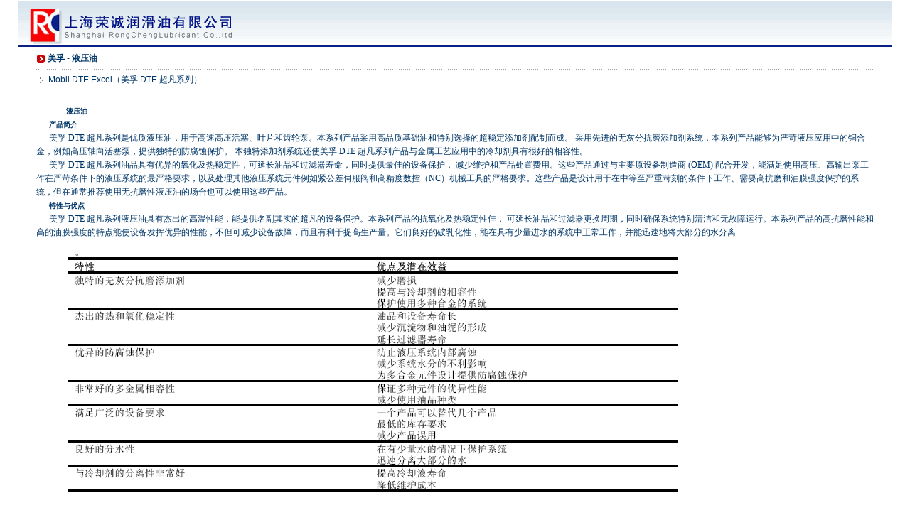

--- FILE ---
content_type: text/html
request_url: http://rcoil.com/cn/pro/detail.asp?OID=35
body_size: 4801
content:

<script> ;</script>
 
 
 
 
 

<!--include file="../../include/checkLogin.asp"-->

<!DOCTYPE html PUBLIC "-//W3C//DTD XHTML 1.0 Transitional//EN" "http://www.w3.org/TR/xhtml1/DTD/xhtml1-transitional.dtd">
<html xmlns="http://www.w3.org/1999/xhtml">
<head>
<title>上海荣诚润滑油有限公司</title>
	<meta http-equiv="Content-Language" content="zh-CN" />
	<meta http-equiv="Content-Type" content="text/html; charset=gb2312" />
	<meta name="Keywords" content="Keywords" /> 
	<meta name="Description" content="Description" />
	<meta name="Author" content="Author" />
<link rel="stylesheet"
	href="../../css/default.css"
	type="text/css" />
<style type="text/css" media="all">
</style>
<script type="text/javascript" src="../../js/Common.js" defer="defer"></script>
<script type="text/javascript" src="../../js/checkFun.js" defer="defer"></script>
</head>

<body>
<table width="96%" border="0" align="center" cellpadding="0" cellspacing="0">
	<tr><td style="height:68px; background:url(../../images/pro/detail_bg.gif) repeat-x left top;"><img src="../../images/pro/detail_logo.gif" style="margin:4px auto auto 15px;" /></td>
	</tr>
	<tr>
		<td height="250" valign="top">
			<table width="96%" align="center" border="0" cellspacing="0" cellpadding="0">
				<tr style="background:url(../../images/share/bg_6.gif) repeat-x left bottom;"><td height="30"> <img src="../../images/pro/point.gif" align="absmiddle" /> <strong>美孚</strong> - <strong>液压油</strong></td></tr>
				<tr><td height="30"> <img src="../../images/share/expand-0.gif" align="absmiddle" /> Mobil DTE Excel（美孚 DTE 超凡系列）</td></tr>
				<tr><td>&nbsp;</td></tr>
				<tr><td><P><FONT face=Verdana><FONT face=Verdana><STRONG><FONT size=1>&nbsp;&nbsp;&nbsp;&nbsp;&nbsp; 液压油<BR>&nbsp;&nbsp;&nbsp;&nbsp;&nbsp; 产品简介</FONT></STRONG><BR>&nbsp;&nbsp;&nbsp;&nbsp;&nbsp; 美孚 DTE 超凡系列是优质液压油，用于高速高压活塞、叶片和齿轮泵。本系列产品采用高品质基础油和特别选择的超稳定添加剂配制而成。 采用先进的无灰分抗磨添加剂系统，本系列产品能够为严苛液压应用中的铜合金，例如高压轴向活塞泵，提供独特的防腐蚀保护。 本独特添加剂系统还使美孚 DTE 超凡系列产品与金属工艺应用中的冷却剂具有很好的相容性。<BR>&nbsp;&nbsp;&nbsp;&nbsp;&nbsp; 美孚 DTE 超凡系列油品具有优异的氧化及热稳定性，可延长油品和过滤器寿命，同时提供最佳的设备保护， 减少维护和产品处置费用。这些产品通过与主要原设备制造商 (OEM) 配合开发，能满足使用高压、高输出泵工作在严苛条件下的液压系统的最严格要求，以及处理其他液压系统元件例如紧公差伺服阀和高精度数控（NC）机械工具的严格要求。这些产品是设计用于在中等至严重苛刻的条件下工作、需要高抗磨和油膜强度保护的系统，但在通常推荐使用无抗磨性液压油的场合也可以使用这些产品。<BR><STRONG><FONT size=1>&nbsp;&nbsp;&nbsp;&nbsp;&nbsp;&nbsp;特性与优点</FONT></STRONG><BR>&nbsp;&nbsp;&nbsp;&nbsp;&nbsp; 美孚 DTE 超凡系列液压油具有杰出的高温性能，能提供名副其实的超凡的设备保护。本系列产品的抗氧化及热稳定性佳， 可延长油品和过滤器更换周期，同时确保系统特别清洁和无故障运行。本系列产品的高抗磨性能和高的油膜强度的特点能使设备发挥优异的性能，不但可减少设备故障，而且有利于提高生产量。它们良好的破乳化性，能在具有少量进水的系统中正常工作，并能迅速地将大部分的水分离</FONT></FONT></P>
<P><IMG src="../../ResourceFolder/Uploadpictures/200683118286612.gif" border=0></P>
<P><FONT face=Verdana><STRONG><FONT size=1>&nbsp;&nbsp;&nbsp;&nbsp;&nbsp; 应用范围</FONT></STRONG><BR> 沉淀物积聚极其关键的液压系统，例如复杂的数控 (NC) 机械，特别是在使用紧公差伺服阀的应用<BR> 在泵及其他系统元件中采用多金属设计的系统<BR> 可能出现液压液和冷却剂之间交叉污染的应用<BR> 高压叶片、活塞和齿轮泵<BR> 经常工作在很高的运行温度下的系统<BR> 少量进水不可避免的场合<BR> 含有齿轮和轴承的系统<BR> 要求高承载能力和抗磨保护的系统<BR> 薄油膜防腐蚀保护较重要的应用，例如含有水分的系统<BR><STRONG><FONT size=1>&nbsp;&nbsp;&nbsp;&nbsp;&nbsp; 规格与认可</FONT></STRONG></FONT></P>
<P><IMG src="../../ResourceFolder/Uploadpictures/200683118309429.gif" border=0></P>
<P><FONT face=Verdana size=1><STRONG>典型性质</STRONG></FONT></P>
<P><IMG src="../../ResourceFolder/Uploadpictures/2006831183138953.gif" border=0></P>
<P><FONT face=Verdana><FONT face=Verdana><STRONG><FONT size=1>健康与安全<BR></FONT></STRONG>&nbsp;&nbsp;&nbsp;&nbsp;&nbsp; 根据现有资料显示，本产品在使用过程中不会对人体健康产生不良影响，但在使用过程中需遵循物质安全资料表 (MSDS)提供的指引。有关物质安全资料表可向当地销售部门索取或上网获取。除指定的用途外，本产品不应用于其他用途。如需处理用过的产品，应注意保护环境。<BR>Mobil 标识和 Pegasus 设计是 Exxon Mobil Corporation 或其子公司的商标。</FONT></FONT></P></td></tr>
				<tr><td>&nbsp;</td></tr>
			</table>
		</td>
	</tr>
	<tr><td height="50" align="center" style="border-top:3px solid #330099;"><a href="javascript:this.window.close();" class="l1">-关闭-</a></td></tr>
</table>
</body>
</html>


--- FILE ---
content_type: text/css
request_url: http://rcoil.com/css/default.css
body_size: 3123
content:
@charset "gb2312";
body {
	margin-left: 0px;
	margin-top: 0px;
	margin-right: 0px;
	margin-bottom: 0px;}
	
form{ margin:0; padding:0; }
img{ border:0 none; }
p{ text-indent:2em; }

.FontBlack {
	font-family:"宋体", Arial;
	font-size: 12px;
	line-height: 160%;
	color: #ffffff;
}
table {
	font-family: "宋体", Arial;
	font-size: 12px;
	line-height: 160%;
	color: #003667;
}
.FontBlue {
	font-family: "宋体", Arial;
	font-size: 12px;
	line-height: 160%;
	color: #707682;
}
.FontOranger {
	font-family:"宋体", Arial;
	font-size: 12px;
	line-height: 160%;
	color: #FF7E00;
}
.FontWrite {
	font-family: "宋体", Arial;
	font-size: 12px;
	line-height: 160%;
	color: #FFFFFF;
}
.Fonthui {
	font-family: "宋体", Arial;
	font-size: 12px;
	line-height: 160%;
	color: #99A1A4;
}
.pic {
	background-image: url(../images/index/middle_line.gif);
	background-repeat: repeat-x;
	background-position: center bottom;
}

.Fontblue2 {
	font-family:"宋体", Arial;
	font-size: 12px;
	line-height: 160%;
	color: #163A6E;
}
.Fontblue3 {
	font-size: 14px;
	line-height: 160%;
	color: #2881BB;
	font-weight: bold;
}

.pic2 {
	background-image: url(../images/news/bj.jpg);
	background-repeat: no-repeat;
	background-position: right bottom;
}
.pic3 {
	background-image: url(../images/download/bj.jpg);
	background-repeat: no-repeat;
	background-position: right bottom;
}
.pic4 {
	background-image: url(../images/others/detail.jpg);
	background-repeat: no-repeat;
	background-position: right bottom;
}
.fontsong {
	font-family:"宋体", Arial;
	font-size: 12px;
	font-style: normal;
	line-height: 20px;
	color: #696969;

}
.copyright {
	font-family:"宋体", Arial;
	font-size: 12px;
	color: 666666;
}
.daohang {
	font-family:"宋体", Arial;
	font-size: 12px;
	color: #FFFFFF;
}
.daohang2 {
	font-family: "??", Arial;
	font-size: 12px;
	color: #626262;
	text-decoration: none;
}
a.l1:link {
text-decoration:none;
	font-family:"宋体", Arial;
	font-size: 12px;
	line-height: 180%;
	color:#707682;
}

a.l1:visited {
text-decoration:none;
	font-family: "宋体", Arial;
	font-size: 12px;
	line-height: 180%;
	color:#707682;
}

a.l1:hover {
text-decoration:none;
	font-family:"宋体", Arial;
	font-size: 12px;
	line-height: 180%;
	color:#426094;
}
a.l2:link {
text-decoration:none;
	font-family:"宋体", Arial;
	font-size: 12px;
	line-height: 180%;
	color:#464646;
}

a.l2:visited {
text-decoration:none;
	font-family: "宋体", Arial;
	font-size: 12px;
	line-height: 180%;
	color:#464646;
}

a.l2:hover {
	text-decoration:none;
	font-family:"宋体", Arial;
	font-size: 12px;
	line-height: 180%;
	color:#FF7E00;
	font-weight: bold;
}
a.l3:link {
text-decoration:none;
	font-family:"宋体", Arial;
	font-size: 12px;
	line-height: 180%;
	color:#464646;
}

a.l3:visited {
text-decoration:none;
	font-family: "宋体", Arial;
	font-size: 12px;
	line-height: 180%;
	color:#464646;
}

a.l3:hover {
	text-decoration:none;
	font-family:"宋体", Arial;
	font-size: 12px;
	line-height: 180%;
	color: #2881BB;
}

--- FILE ---
content_type: application/x-javascript
request_url: http://rcoil.com/js/Common.js
body_size: 2273
content:
/****************************************************************
**		说明：  使用前在页面上构造好要检查的页面元素及要求即可
**		作者：	Cloud
**		时间：	2005-03-07 16:21:00
**		版权：  本程序所有权Cloud所有，
**				请随意使用，如果修改，请Copy一份给作者cloudrose@vip.sina.com
**				All rights reserved。
**		
**		function DispDetail(strDetailURL,WindName,intWidth,intHeight)
			弹出新窗口：
				输入：URL，窗口名，窗口长宽
**		function changeImageByID(ObjName,picName)
			变换图片：
				输入：对象名，新图片
**		function changeImageByObj(objName,picName)
			变换图片：
				输入：对象，新图片
**		function ctlent(eventobject)
			按Ctrl+回车的时候Submit
				输入：事件
****************************************************************/

function DispDetail(strDetailURL,WindName,intWidth,intHeight) {
	strWindowPara = "width="+intWidth+",height="+intHeight+",menubar=no,toolbar=no,scrollbars=1,resizable=no,status=no";
//	alert(strDetailURL);
	var windDetail=open(strDetailURL,WindName,strWindowPara);
	windDetail.focus();
}

function changeImageById(ObjName,picName) {
	var strObjImage="";
	strObjImage="document.getElementByID(\""+ObjName+"\").src";
	strObjImage=strObjImage+"='"+picName+"'";
//	alert(strObjImage);
	eval(strObjImage);
}
function changeImageByObj(objImage,picName) {
	objImage.src=picName;
}

function ctlent(eventobject) {
	if(window.event.keyCode==13) {
//		document.eventobject.submit();
		eval("document."+eventobject+".submit()");
	}
}

function bbimg(objImg){
	var zoom=parseInt(objImg.style.zoom,10)||100;
	zoom+=event.wheelDelta/12;
	if (zoom>0) objImg.style.zoom=zoom+'%';
	return false;
}

function SelectDateByCal(obj,tagGet){
	dRes=showModalDialog('script/calendar.htm', null, 'dialogWidth: 200px; dialogHeight: 220px; center: yes; resizable: no; scroll: yes; status: no;')
//	dRes=showModalDialog('../calendar.html', null, 'dialogWidth: 200px; dialogHeight: 220px; center: yes; resizable: no; scroll: yes; status: no;')
	if(dRes){
		if(tagGet==1) obj.value=dRes;
		if(tagGet==2) obj.value=obj.value+dRes;
	}
}

function GetBit1(intOriginalInt, intBit){
	return((intOriginalInt>>(intBit-1))%2==1);
}
function SwopInt(intA,intB){
	intA+=intB;
	intB=intA-intB;
	intA-=intB;
}


--- FILE ---
content_type: application/x-javascript
request_url: http://rcoil.com/js/checkFun.js
body_size: 7607
content:
/****************************************************************
**		说明：  使用前在页面上构造好要检查的页面元素及要求即可
**		作者：	Cloud
**		时间：	2005-03-24 15:30:00
**		版权：  本程序所有权Cloud所有，
**				请自由使用，如果修改，请Copy一份给作者cloudrose@vip.sina.com
**		
**		function IsValueEmpty(objInput)
			判断空值：
				输入：控件对象
				返回：true/false
**		function IsValidReg(objInput,strErrorDesc,rePatten)
			判断值是否有效（正则表达）：
				输入：控件对象[,出错提示],正则表达式
				返回：true/false
**		function IsRadioChecked(strName,strErrorDesc)
			判断是否有单选框被选中：
				输入：控件对象name属性值
				返回：true/false
**		function isValidDate(year,month,day)
			判断日期：
				输入：
				返回：
**		function DateCompare(DateFrom, DateTo)
			比较日期：
				输入：
				返回：
****************************************************************/

var reRequire=/^.*$/;
var reDateYMD=/^\-?[\d]{1,3}([ \/\-\.])(?:[0]?[1-9])|(?:1[0-2])\1(?:(?:[0]?[1-9])|(?:[12]\d)|(?:3[01]))$/;
var reDateMDY=/^(?:[0]?[1-9])|(?:1[0-2])([ \/\-\.])(?:(?:[0]?[1-9])|(?:[12]\d)|(?:3[01]))\1\-?[\d]{1,3}$/;
var reDateMDY=/^(?:(?:[0]?[1-9])|(?:[12]\d)|(?:3[01]))([ \/\-\.])(?:[0]?[1-9])|(?:1[0-2])\1\-?[\d]{1,3}$/;
var reTime=/^[\d]{1,2}:[\d]{1,2}(?:[\d]{1,2})?$/;		//H:M:S
//var reDateYMDTime=/^\-?[\d{1,3}([ \/\-\.])(?:[0]?[1-9])|(?:1[0-2])\1(?:(?:[0]?[1-9])|(?:[12]\d)|(?:3[01]))(?: [\d]{1,2}:[\d]{1,2}(?:[\d]{1,2}))?$/;
var reEmail=/^\w+(?:[-+.]\w+)*@\w+(?:[-.]\w+)*\.\w+(?:[-.]\w+)*$/;
var rePhone=/^(?:(?:\(\d{3}\))|(?:\d{3}\-))?(?:\(0\d{2,3}\)|0\d{2,3}-)?[1-9]\d{6,7}$/;
var reMobile=/^(?:(?:\(\d{3}\))|(?:\d{3}\-))?13\d{9}$/;
var reUrl=/^[http|https|ftp]:\/\/[A-Za-z0-9]+\.[A-Za-z0-9]+[\/=\?%\-&_~`@[\]\':+!]*(?:[^<>\"\"])*$/;
//var reUrl2=/^[http|https|ftp]:\/\/(?:[\w-]+\.)+[\w-]+(?:/[\w- ./?%&=]*)?/;
var reIdCard_En=/^\d{15}(?:\d{2}[A-Za-z0-9])?$/;
var reCurrency=/^\d+(?:\.\d+)?$/;
var reNumber=/^\d+$/;
var reZip=/^[1-9]\d{5}$/;
var reQQ=/^[1-9]\d{4,8}$/;
var reEnglish=/^[A-Za-z]+$/;
var reChinese=/^[\u0391-\uFFE5]+$/;
var reChinese2=/^[\u4E00-\u9FA5]+$/;
var reName=/^[\.\w\u0391-\uFFE5]+$/;
var reNameEN=/^[\.\w]+$/;
var reNameCN=/^[\u0391-\uFFE5]+$/;
var reUnSafe=/^(?:(?:[A-Z]*|[a-z]*|\d*|[-_\~!@#\$%\^&\*\.\(\)\[\]\{\}<>\?\\\/\'\"]*)|.{0,5})$|\s/;
var reEngStr=/^[0-9A-Za-z]+$/;
var reString=/^[\._a-zA-Z0-9\u0391-\uFFE5]+$/;
var reDblByte=/^[\x00-\xFF]+$/;
var reBlankLine=/\n[\s| ]*\r/;
var reTagML=/<([^ \"\']+)(?:.*)>(.*)<\/\1>|<([^ \"\']+)(?:.*) \/>/;
var reTrim=/(^\s*)|(\s*$)/;
var reIPv4=/(?:\d+)\.(?:\d+)\.(?:\d+)\.(?:\d+)/;
var rePosiInt=/^[0-9]*[1-9][0-9]*$/;		//匹配正整数
var reNegaInt=/^-[0-9]*[1-9][0-9]*$/;		//匹配负整数
var reUnPosiInt=/^(?:(?:-\d+)|(?:0+))$/;		//匹配非正整数（负整数 + 0）
var reUnNegaInt=/^\d+$/;				//匹配非负整数（正整数 + 0）
var reInteger=/^[-\+]?\d+$/;			//匹配整数
var reUnPosiFloat=/^(?:(?:[0-9]+\.[0-9]*[1-9][0-9]*)|(?:[0-9]*[1-9][0-9]*\.[0-9]+)|(?:[0-9]*[1-9][0-9]*))$/;
var reNegaFloat=/^(?:-(?:(?:[0-9]+\.[0-9]*[1-9][0-9]*)|(?:[0-9]*[1-9][0-9]*\.[0-9]+)|(?:[0-9]*[1-9][0-9]*)))$/;
var reUnPosiFloat=/^(?:(?:-\d+(?:\.\d+)?)|(?:0+(?:\.0+)?))$/;
var reUnNegaFloat=/^\d+(?:\.\d+)?$/	;
var reFloat=/^(?:-?\d+)(?:\.\d+)?$/	;
var reDouble=/^[-\+]?\d+(?:\.\d+)?$/;
var reHex=/^[&H|0x]?[0-9a-fA-F]$/;
var reOct=/^[0-7]$/;
var rebin=/^[01]$/;
var reYear=/^[12]\d{3}$/;
var reMonth=/^(?:[0]?[1-9])|(?:[1][012])$/;
var reDay=/^(?:[0]?[1-9])|(?:[12]\d)|(?:3[01])$/;
var reIdCard_cn_15=/^[1-9]\d{5}\d{2}(?:0[1-9])|(?:1[012])(?:0[1-9])|(?:[12]\d)|(?:3[01])\d{3}$/;
var reIdCard_cn_18=/^[1-9]\d{5}[1-9]\d{3}(?:0[1-9])|(?:1[012])(?:0[1-9])|(?:[12]\d)|(?:3[01])\d{3}[0-9xX]$/;
var reIdCard_cn=/^\d{15}\d{3}?$/;
var reISBN_10=/^[\d][-]?[\d]{4}[-]?[\d]{4}[-]?[\d]$/;
var reISBN_13=/^[\d]{3}[-]?[\d][-]?[\d]{4}[-]?[\d]{4}[-]?[\d]$/;
var reISBN=/^(?:[\d]{3}[-]?)?[\d][-]?[\d]{4}[-]?[\d]{4}[-]?[\d]$/;

function ArraySearch(strString,arrStrings){
	var strS;
	var boolFound=false;
	for (strS in arrStrings) boolFound=(strString==strS);
	return boolFound;
}

function IsValueEmpty(objInput,strErrorDesc) {
	var boolChecked=false;
	boolChecked=(objInput.value=="");
	if (boolChecked&&(strErrorDesc!="")){
		window.alert(strErrorDesc);
		objInput.focus();
	}
	return(boolChecked);
}

function IsValidReg(objInput,strErrorDesc,rePatten) {
	var boolChecked=false;
	boolChecked=!(objInput.value.match(rePatten)==null);
	if (!boolChecked&&(strErrorDesc!="")){
		window.alert(strErrorDesc);
		objInput.focus();
	}
	return(boolChecked);
}

//获取校验位
function GetVerifyCodeIDCard_cn_17(strIDCard_cn_17){
	//checkID
	var strID_Base=strIDCard_cn_18.substr(0,17)
	//加权因子
	var arrIDFactor=new Array([7],[9],[10],[5],[8],[4],[2],[1],[6],[3],[7],[9],[10],[5],[8],[4],[2]);
	var intIDMod=0;
	var intIDCheckSum=0;
	// 校验码对应值
	var arrIDVerifyNumberList=new Array(["1"],["0"],["X"],["9"],["8"],["7"],["6"],["5"],["4"],["3"],["2"]);
	for (var i=0; i<strID_Base.length; i++) intIDCheckSum+=parseInt(strID_Base.substr(i,1))*arrIDFactor[i];
	intIDMod=intIDCheckSum%11;
	return (arrIDVerifyNumberList[intIDMod]);
}

//检验身份证，如果是15位，升为18位。
//15：******-******-***		（行政区划代码-6位出生日期码-顺序码）
//18：******-********-***-*	（行政区划代码-8位出生日期码-顺序码-校验码）
function IsValidIDCard_cn(objInput,strErrorDesc) {
	var boolChecked=false;
	var strID=objInput.value;
	//如果是15位，先升为18位
	if(IsValidReg(objInput,"",reIdCard_cn_15)){
		//此处预留15位校验程序段
		// 如果顺序码是996 997 998 999，代表18**年出生
		strID=strID.substr(0,6)+(ArraySearch(strID.substr(12, 3),Array("996", "997", "998", "999")))?"18":"19"+strID.substr(6,9);
		strID+=GetVerifyCodeIDCard_cn_17(strID.substr(0,17));		//获取校验位
	} else if(IsValidReg(objInput,strErrorDesc,reIdCard_cn_18)){
		boolChecked=(GetVerifyCodeIDCard_cn_17(strID.substr(0,17))!=strID.substr(17,1));
		if (boolChecked&&(strErrorDesc!="")){
			window.alert(strErrorDesc);
			objInput.focus();
		}
	}
	return(boolChecked);
}

function IsChecked(strName,strErrorDesc,minCheckeds,maxCheckeds){
	var objCheck=document.getElementsByName(strName);
	var intChecked=0;
	if((maxCheckeds<=0)||(maxCheckeds>objCheck.length)) maxCheckeds=objCheck.length;
	if((minCheckeds<=0)||(minCheckeds>objCheck.length)) minCheckeds=1;
	if(minCheckeds>maxCheckeds){	//SwopInt(minCheckeds,maxCheckeds);
		minCheckeds+=maxCheckeds;
		maxCheckeds=minCheckeds-maxCheckeds;
		minCheckeds-=maxCheckeds;
	}
	for (var i=0; i<objCheck.length; i++)
		if (objCheck[i].checked) intChecked++;
	if (((intChecked<minCheckeds)||(intChecked>maxCheckeds))&&(strErrorDesc!="")){
		window.alert(strErrorDesc);
		objInput.focus();
	}
	return (boolChecked);
}

function isValidDate(year,month,day) {
	year=parseInt(year,10);
	month=parseInt(month,10);
	day=parseInt(day,10);

	if(((month==4)||(month==6)||(month==9)||(month==11))&&((day>=1)||(day<=30))) {
		return(true);
	}else if((month!=2)&&((day>=1)||(day<=31))) {
		return (true);
	}else if(((year%100)!=0&&(year%4==0)||(year%400)==0)&&((day>=1)||(day<=29))) {	//leap year
		return (true);
	}else if((day>=1)||(day<=28)) {
		return(true);
	}
	return(false);
}

function DateCompare(DateFrom, DateTo) {
/*	DateFrom.replace("")
	DateTo
	YearFrom=parseInt(YearFrom,10);
	MonthFrom=parseInt(MonthFrom,10);
	YearTo=parseInt(YearTo,10);
	MonthTo=parseInt(MonthTo,10);

	if (YearFrom>YearTo) return false;
	else
		if (YearFrom==YearTo)
			if (MonthFrom>MonthTo)
				return false;
	return true;
*/
}
